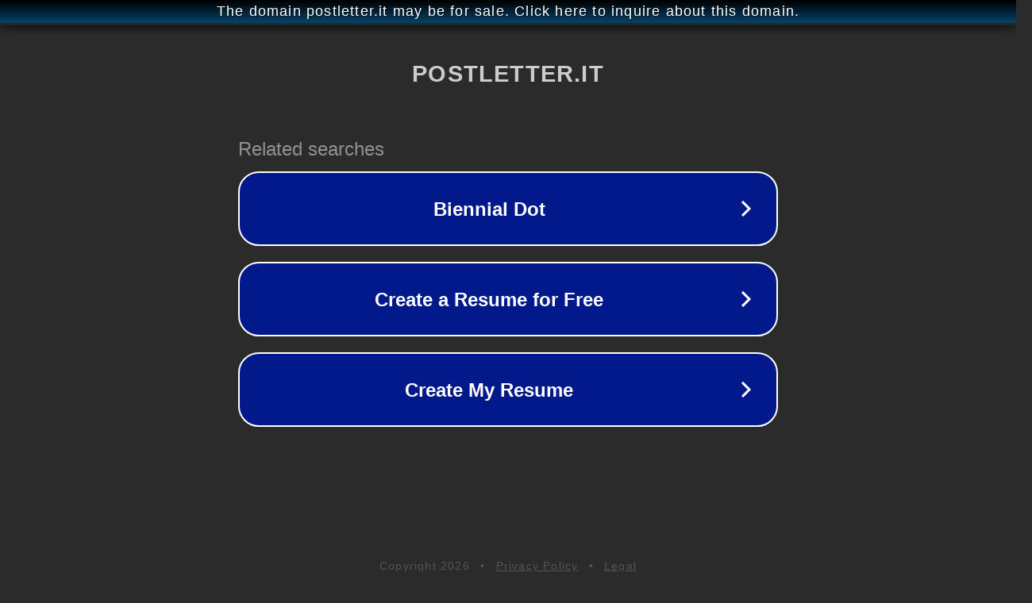

--- FILE ---
content_type: text/html; charset=utf-8
request_url: http://assetcamera.postletter.it/
body_size: 1074
content:
<!doctype html>
<html data-adblockkey="MFwwDQYJKoZIhvcNAQEBBQADSwAwSAJBANDrp2lz7AOmADaN8tA50LsWcjLFyQFcb/P2Txc58oYOeILb3vBw7J6f4pamkAQVSQuqYsKx3YzdUHCvbVZvFUsCAwEAAQ==_GGmXr2XWEwKELu33jtCJNrvHR4RmnK4Olwr4uBefn5C+ByL8a1YkVZ563Wh2FOTQFaMMxNL4ZXDZ1BGRzwDseQ==" lang="en" style="background: #2B2B2B;">
<head>
    <meta charset="utf-8">
    <meta name="viewport" content="width=device-width, initial-scale=1">
    <link rel="icon" href="[data-uri]">
    <link rel="preconnect" href="https://www.google.com" crossorigin>
</head>
<body>
<div id="target" style="opacity: 0"></div>
<script>window.park = "[base64]";</script>
<script src="/bitowWKyc.js"></script>
</body>
</html>
